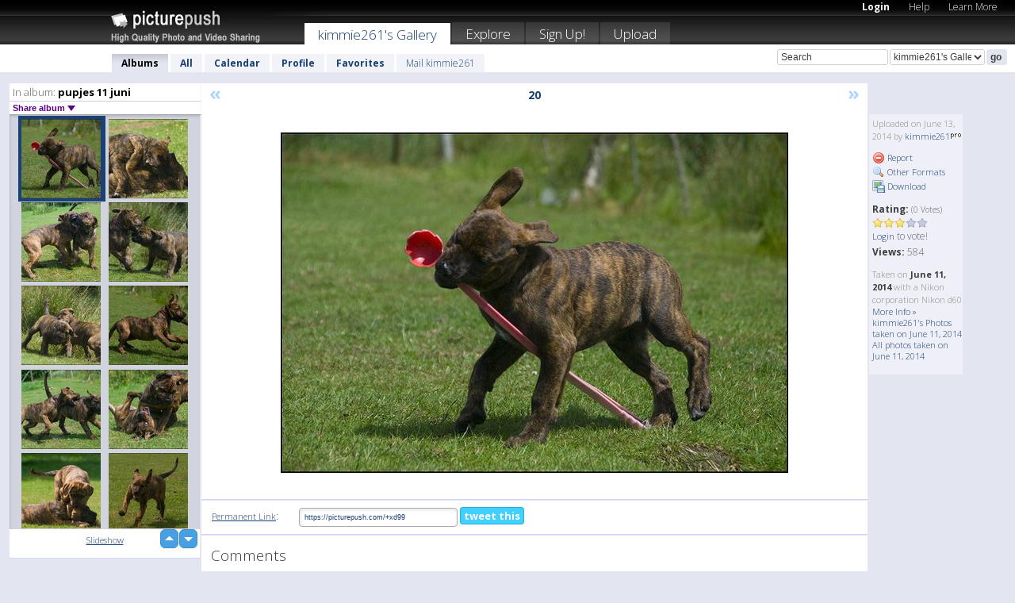

--- FILE ---
content_type: text/html; charset=UTF-8
request_url: https://kimmie261.picturepush.com/thumbs_page.php?alid=344062&page=2
body_size: 582
content:

    
        
    
    
        <div class="thumb">
<a class="link" e:behave="tooltip" id="img14211841" e:tiptext="32<br />2014-06-13 16:04:28" e:transform="nav" href="https://kimmie261.picturepush.com/album/344062/14211841/pupjes-11-juni/32.html" e:href="/album/344062/detail/14211841" e:target="column2" e:highlight="true" onclick="var e=fix_e(arguments[0]); if(elem('massmenu')){elem('massmenu').activate('sel_14211841',e)};">
        
        
        
        <img height="100" width="100" alt="32 - pupjes 11 juni" src="https://www1.picturepush.com/photo/a/14211841/100c/pupjes-11-juni/32.jpg?v0" /></a>
        
            <div class="data"> 
            
            </div>
        </div><div class="thumb">
<a class="link" e:behave="tooltip" id="img14211840" e:tiptext="29<br />2014-06-13 16:04:25" e:transform="nav" href="https://kimmie261.picturepush.com/album/344062/14211840/pupjes-11-juni/29.html" e:href="/album/344062/detail/14211840" e:target="column2" e:highlight="true" onclick="var e=fix_e(arguments[0]); if(elem('massmenu')){elem('massmenu').activate('sel_14211840',e)};">
        
        
        
        <img height="100" width="100" alt="29 - pupjes 11 juni" src="https://www1.picturepush.com/photo/a/14211840/100c/pupjes-11-juni/29.jpg?v0" /></a>
        
            <div class="data"> 
            
            </div>
        </div><div class="thumb">
<a class="link" e:behave="tooltip" id="img14211839" e:tiptext="28<br />2014-06-13 16:04:23" e:transform="nav" href="https://kimmie261.picturepush.com/album/344062/14211839/pupjes-11-juni/28.html" e:href="/album/344062/detail/14211839" e:target="column2" e:highlight="true" onclick="var e=fix_e(arguments[0]); if(elem('massmenu')){elem('massmenu').activate('sel_14211839',e)};">
        
        
        
        <img height="100" width="100" alt="28 - pupjes 11 juni" src="https://www1.picturepush.com/photo/a/14211839/100c/pupjes-11-juni/28.jpg?v0" /></a>
        
            <div class="data"> 
            
            </div>
        </div><div class="thumb">
<a class="link" e:behave="tooltip" id="img14211838" e:tiptext="25<br />2014-06-13 16:04:20" e:transform="nav" href="https://kimmie261.picturepush.com/album/344062/14211838/pupjes-11-juni/25.html" e:href="/album/344062/detail/14211838" e:target="column2" e:highlight="true" onclick="var e=fix_e(arguments[0]); if(elem('massmenu')){elem('massmenu').activate('sel_14211838',e)};">
        
        
        
        <img height="100" width="100" alt="25 - pupjes 11 juni" src="https://www1.picturepush.com/photo/a/14211838/100c/pupjes-11-juni/25.jpg?v0" /></a>
        
            <div class="data"> 
            
            </div>
        </div><div class="thumb">
<a class="link" e:behave="tooltip" id="img14211837" e:tiptext="23<br />2014-06-13 16:04:18" e:transform="nav" href="https://kimmie261.picturepush.com/album/344062/14211837/pupjes-11-juni/23.html" e:href="/album/344062/detail/14211837" e:target="column2" e:highlight="true" onclick="var e=fix_e(arguments[0]); if(elem('massmenu')){elem('massmenu').activate('sel_14211837',e)};">
        
        
        
        <img height="100" width="100" alt="23 - pupjes 11 juni" src="https://www1.picturepush.com/photo/a/14211837/100c/pupjes-11-juni/23.jpg?v0" /></a>
        
            <div class="data"> 
            
            </div>
        </div><div class="thumb">
<a class="link" e:behave="tooltip" id="img14211836" e:tiptext="22<br />2014-06-13 16:04:15" e:transform="nav" href="https://kimmie261.picturepush.com/album/344062/14211836/pupjes-11-juni/22.html" e:href="/album/344062/detail/14211836" e:target="column2" e:highlight="true" onclick="var e=fix_e(arguments[0]); if(elem('massmenu')){elem('massmenu').activate('sel_14211836',e)};">
        
        
        
        <img height="100" width="100" alt="22 - pupjes 11 juni" src="https://www1.picturepush.com/photo/a/14211836/100c/pupjes-11-juni/22.jpg?v0" /></a>
        
            <div class="data"> 
            
            </div>
        </div>    


        
        
    
    


--- FILE ---
content_type: text/html; charset=UTF-8
request_url: https://kimmie261.picturepush.com/thumbs_page.php?alid=344062&page=3
body_size: 569
content:

    
        
    
    
        <div class="thumb">
<a class="link" e:behave="tooltip" id="img14211835" e:tiptext="20<br />2014-06-13 16:04:13" e:transform="nav" href="https://kimmie261.picturepush.com/album/344062/14211835/pupjes-11-juni/20.html" e:href="/album/344062/detail/14211835" e:target="column2" e:highlight="true" onclick="var e=fix_e(arguments[0]); if(elem('massmenu')){elem('massmenu').activate('sel_14211835',e)};">
        
        
        
        <img height="100" width="100" alt="20 - pupjes 11 juni" src="https://www1.picturepush.com/photo/a/14211835/100c/pupjes-11-juni/20.jpg?v0" /></a>
        
            <div class="data"> 
            
            </div>
        </div><div class="thumb">
<a class="link" e:behave="tooltip" id="img14211834" e:tiptext="19<br />2014-06-13 16:04:10" e:transform="nav" href="https://kimmie261.picturepush.com/album/344062/14211834/pupjes-11-juni/19.html" e:href="/album/344062/detail/14211834" e:target="column2" e:highlight="true" onclick="var e=fix_e(arguments[0]); if(elem('massmenu')){elem('massmenu').activate('sel_14211834',e)};">
        
        
        
        <img height="100" width="100" alt="19 - pupjes 11 juni" src="https://www1.picturepush.com/photo/a/14211834/100c/pupjes-11-juni/19.jpg?v0" /></a>
        
            <div class="data"> 
            
            </div>
        </div><div class="thumb">
<a class="link" e:behave="tooltip" id="img14211833" e:tiptext="17<br />2014-06-13 16:04:08" e:transform="nav" href="https://kimmie261.picturepush.com/album/344062/14211833/pupjes-11-juni/17.html" e:href="/album/344062/detail/14211833" e:target="column2" e:highlight="true" onclick="var e=fix_e(arguments[0]); if(elem('massmenu')){elem('massmenu').activate('sel_14211833',e)};">
        
        
        
        <img height="100" width="100" alt="17 - pupjes 11 juni" src="https://www1.picturepush.com/photo/a/14211833/100c/pupjes-11-juni/17.jpg?v0" /></a>
        
            <div class="data"> 
            
            </div>
        </div><div class="thumb">
<a class="link" e:behave="tooltip" id="img14211832" e:tiptext="15<br />2014-06-13 16:04:05" e:transform="nav" href="https://kimmie261.picturepush.com/album/344062/14211832/pupjes-11-juni/15.html" e:href="/album/344062/detail/14211832" e:target="column2" e:highlight="true" onclick="var e=fix_e(arguments[0]); if(elem('massmenu')){elem('massmenu').activate('sel_14211832',e)};">
        
        
        
        <img height="100" width="100" alt="15 - pupjes 11 juni" src="https://www1.picturepush.com/photo/a/14211832/100c/pupjes-11-juni/15.jpg?v0" /></a>
        
            <div class="data"> 
            
            </div>
        </div><div class="thumb">
<a class="link" e:behave="tooltip" id="img14211831" e:tiptext="14<br />2014-06-13 16:04:02" e:transform="nav" href="https://kimmie261.picturepush.com/album/344062/14211831/pupjes-11-juni/14.html" e:href="/album/344062/detail/14211831" e:target="column2" e:highlight="true" onclick="var e=fix_e(arguments[0]); if(elem('massmenu')){elem('massmenu').activate('sel_14211831',e)};">
        
        
        
        <img height="100" width="100" alt="14 - pupjes 11 juni" src="https://www1.picturepush.com/photo/a/14211831/100c/pupjes-11-juni/14.jpg?v0" /></a>
        
            <div class="data"> 
            
            </div>
        </div><div class="thumb">
<a class="link" e:behave="tooltip" id="img14211830" e:tiptext="13<br />2014-06-13 16:03:58" e:transform="nav" href="https://kimmie261.picturepush.com/album/344062/14211830/pupjes-11-juni/13.html" e:href="/album/344062/detail/14211830" e:target="column2" e:highlight="true" onclick="var e=fix_e(arguments[0]); if(elem('massmenu')){elem('massmenu').activate('sel_14211830',e)};">
        
        
        
        <img height="100" width="100" alt="13 - pupjes 11 juni" src="https://www1.picturepush.com/photo/a/14211830/100c/pupjes-11-juni/13.jpg?v0" /></a>
        
            <div class="data"> 
            
            </div>
        </div>    


        
        
    
    


--- FILE ---
content_type: text/html; charset=UTF-8
request_url: https://kimmie261.picturepush.com/thumbs_page.php?alid=344062&page=4
body_size: 566
content:

    
        
    
    
        <div class="thumb">
<a class="link" e:behave="tooltip" id="img14211829" e:tiptext="11<br />2014-06-13 16:03:56" e:transform="nav" href="https://kimmie261.picturepush.com/album/344062/14211829/pupjes-11-juni/11.html" e:href="/album/344062/detail/14211829" e:target="column2" e:highlight="true" onclick="var e=fix_e(arguments[0]); if(elem('massmenu')){elem('massmenu').activate('sel_14211829',e)};">
        
        
        
        <img height="100" width="100" alt="11 - pupjes 11 juni" src="https://www1.picturepush.com/photo/a/14211829/100c/pupjes-11-juni/11.jpg?v0" /></a>
        
            <div class="data"> 
            
            </div>
        </div><div class="thumb">
<a class="link" e:behave="tooltip" id="img14211828" e:tiptext="10<br />2014-06-13 16:03:53" e:transform="nav" href="https://kimmie261.picturepush.com/album/344062/14211828/pupjes-11-juni/10.html" e:href="/album/344062/detail/14211828" e:target="column2" e:highlight="true" onclick="var e=fix_e(arguments[0]); if(elem('massmenu')){elem('massmenu').activate('sel_14211828',e)};">
        
        
        
        <img height="100" width="100" alt="10 - pupjes 11 juni" src="https://www1.picturepush.com/photo/a/14211828/100c/pupjes-11-juni/10.jpg?v0" /></a>
        
            <div class="data"> 
            
            </div>
        </div><div class="thumb">
<a class="link" e:behave="tooltip" id="img14211827" e:tiptext="8<br />2014-06-13 16:03:50" e:transform="nav" href="https://kimmie261.picturepush.com/album/344062/14211827/pupjes-11-juni/8.html" e:href="/album/344062/detail/14211827" e:target="column2" e:highlight="true" onclick="var e=fix_e(arguments[0]); if(elem('massmenu')){elem('massmenu').activate('sel_14211827',e)};">
        
        
        
        <img height="100" width="100" alt="8 - pupjes 11 juni" src="https://www1.picturepush.com/photo/a/14211827/100c/pupjes-11-juni/8.jpg?v0" /></a>
        
            <div class="data"> 
            
            </div>
        </div><div class="thumb">
<a class="link" e:behave="tooltip" id="img14211826" e:tiptext="6<br />2014-06-13 16:03:47" e:transform="nav" href="https://kimmie261.picturepush.com/album/344062/14211826/pupjes-11-juni/6.html" e:href="/album/344062/detail/14211826" e:target="column2" e:highlight="true" onclick="var e=fix_e(arguments[0]); if(elem('massmenu')){elem('massmenu').activate('sel_14211826',e)};">
        
        
        
        <img height="100" width="100" alt="6 - pupjes 11 juni" src="https://www1.picturepush.com/photo/a/14211826/100c/pupjes-11-juni/6.jpg?v0" /></a>
        
            <div class="data"> 
            
            </div>
        </div><div class="thumb">
<a class="link" e:behave="tooltip" id="img14211825" e:tiptext="2<br />2014-06-13 16:03:45" e:transform="nav" href="https://kimmie261.picturepush.com/album/344062/14211825/pupjes-11-juni/2.html" e:href="/album/344062/detail/14211825" e:target="column2" e:highlight="true" onclick="var e=fix_e(arguments[0]); if(elem('massmenu')){elem('massmenu').activate('sel_14211825',e)};">
        
        
        
        <img height="100" width="100" alt="2 - pupjes 11 juni" src="https://www1.picturepush.com/photo/a/14211825/100c/pupjes-11-juni/2.jpg?v0" /></a>
        
            <div class="data"> 
            
            </div>
        </div><div class="thumb">
<a class="link" e:behave="tooltip" id="img14211824" e:tiptext="1<br />2014-06-13 16:03:42" e:transform="nav" href="https://kimmie261.picturepush.com/album/344062/14211824/pupjes-11-juni/1.html" e:href="/album/344062/detail/14211824" e:target="column2" e:highlight="true" onclick="var e=fix_e(arguments[0]); if(elem('massmenu')){elem('massmenu').activate('sel_14211824',e)};">
        
        
        
        <img height="100" width="100" alt="1 - pupjes 11 juni" src="https://www1.picturepush.com/photo/a/14211824/100c/pupjes-11-juni/1.jpg?v0" /></a>
        
            <div class="data"> 
            
            </div>
        </div>    


        
        
    
    
